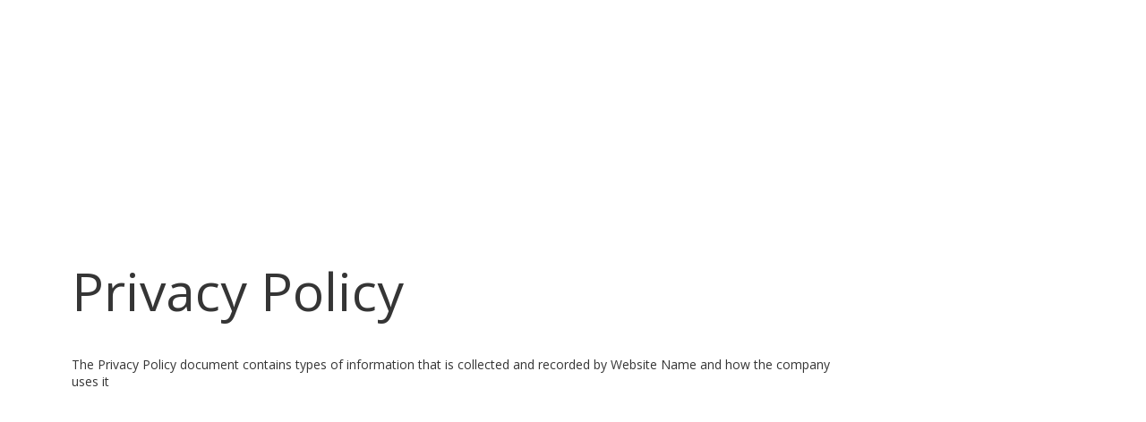

--- FILE ---
content_type: text/css
request_url: https://static.super.website/assets/partners/SuperWebsite/public.css?v=1739989674
body_size: 235
content:
.flex{display:flex;display:-webkit-box;display:-ms-flexbox;display:-webkit-flex}.flex-center{align-items:center;-webkit-align-items:center}.flex-justify-top{justify-content:flex-start;-webkit-justify-content:flex-start}.flex-justify-center{justify-content:center;-webkit-justify-content:center}.flex-justify-bottom{justify-content:flex-end;-webkit-justify-content:flex-end}.flex-column-direction{flex-direction:column;-webkit-flex-direction:column}.flex-row-direction{flex-direction:row;-webkit-flex-direction:row}.flex-1{-webkit-flex:1;-ms-flex:1;flex:1}.shrink-0{-webkit-flex-shrink:0;flex-shrink:0}.flex-grow-1{-webkit-flex-grow:1;flex-grow:1}.clearfix:before,.clearfix:after{content:" ";display:table}.clearfix:after{clear:both}.disableHighlight{-webkit-touch-callout:none;-webkit-user-select:none;-moz-user-select:none;-ms-user-select:none;-o-user-select:none;user-select:none}.disableHighlight *:not(input, textarea){-webkit-touch-callout:none;-webkit-user-select:none;-moz-user-select:none;-ms-user-select:none;-o-user-select:none;user-select:none}

--- FILE ---
content_type: text/css
request_url: https://static.super.website/fs/super-website/userFiles/demoelit/css/public-bg-bg.css?v=1721388902
body_size: 536
content:
:root{--label-color: #aaa;--form-border-color: #ddd;--gutter-width: 20px;--gutter-compensation: -10px;--gutter-vertical: 1.85vh;--module-gutter-vertical: 1vh;--mobile-row-distance: 20px;--mobile-column-distance: 10px;--mobile-element-distance: 10px;--max-grid-ratio: 1.33333;--language-switcher-border-color: rgba(3, 17, 1, 0);--language-switcher-background-color: rgba(3, 17, 1, 0);--region-switcher-border-color: #d4d4c9;--region-switcher-background-color: #fff}.btn{--button-background-color-disabled: #e2e2e2;--button-min-width: 180px;--button-height: 28px;--button-border-width: 1px 1px 1px 1px;--button-color: #000;--button-background-color: #ccc;--button-border-color: rgba(0, 0, 0, 0);--button-border-radius: 3px 3px 3px 3px}.btn:hover{--button-background-color: #737373}.btn.buttons1554298330029{--button-font-family: 'Open Sans';--button-font-size: 12px;--button-font-weight: 400;--button-letter-spacing: 1px;--button-border-radius: 5px 45px 5px 45px;--button-border-width: 17px 17px 17px 17px;--button-border-style: solid;--button-height: 50px;--button-min-width: 180px;--button-padding: 0 50px;--button-background-color: #353535;--button-border-color: transparent;--button-color: #fff;--button-line-height: 16px;--button-background-color-disabled: #e2e2e2;--button-color-disabled: #fff}.btn.buttons1554298330029:hover{--button-background-color: #515151;--button-border-color: transparent;--button-color: #fff}.btn.buttons1557219645018{--button-font-family: 'Playfair Display';--button-font-size: 15px;--button-font-weight: 500;--button-letter-spacing: 2px;--button-border-radius: 0px 0px 0px 0px;--button-border-width: 1px 1px 1px 1px;--button-border-style: solid;--button-height: 50px;--button-min-width: 180px;--button-padding: 0 50px;--button-background-color: rgba(204, 204, 204, 0);--button-border-color: #ccc;--button-color: #ccc;--button-line-height: 48px;--button-background-color-disabled: #e2e2e2;--button-color-disabled: #fff}.btn.buttons1557219645018:hover{--button-background-color: rgba(115, 115, 115, 0.05);--button-border-color: rgba(204, 204, 204, 0.77);--button-color: #fff}